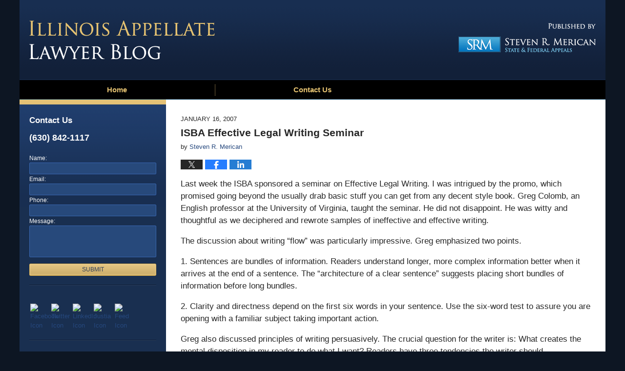

--- FILE ---
content_type: text/html; charset=UTF-8
request_url: https://www.illinoisappellatelawyerblog.com/isba_effective_legal_writing_seminar/
body_size: 11496
content:
<!DOCTYPE html>
<html class="no-js displaymode-full" itemscope itemtype="http://schema.org/Blog" lang="en-US">
	<head prefix="og: http://ogp.me/ns# article: http://ogp.me/ns/article#" >
		<meta http-equiv="Content-Type" content="text/html; charset=utf-8" />
		<title>ISBA Effective Legal Writing Seminar - Illinois Appellate Lawyer Blog - January 16, 2007</title>
		<meta name="viewport" content="width=device-width, initial-scale=1.0" />

		<link rel="stylesheet" type="text/css" media="all" href="/jresources/v/20191029061149/css/main.css" />


		<script type="text/javascript">
			document.documentElement.className = document.documentElement.className.replace(/\bno-js\b/,"js");
		</script>

		<meta name="referrer" content="origin" />
		<meta name="referrer" content="unsafe-url" />

		<meta name='robots' content='index, follow, max-image-preview:large, max-snippet:-1, max-video-preview:-1' />
	<style>img:is([sizes="auto" i], [sizes^="auto," i]) { contain-intrinsic-size: 3000px 1500px }</style>
	
	<!-- This site is optimized with the Yoast SEO plugin v25.7 - https://yoast.com/wordpress/plugins/seo/ -->
	<meta name="description" content="Last week the ISBA sponsored a seminar on Effective Legal Writing. I was intrigued by the promo, which promised going beyond the usually drab basic stuff - January 16, 2007" />
	<link rel="canonical" href="https://www.illinoisappellatelawyerblog.com/isba_effective_legal_writing_seminar/" />
	<meta name="twitter:label1" content="Written by" />
	<meta name="twitter:data1" content="Steven R. Merican" />
	<meta name="twitter:label2" content="Est. reading time" />
	<meta name="twitter:data2" content="1 minute" />
	<!-- / Yoast SEO plugin. -->


<link rel="alternate" type="application/rss+xml" title="Illinois Appellate Lawyer Blog &raquo; Feed" href="https://www.illinoisappellatelawyerblog.com/feed/" />
<link rel="alternate" type="application/rss+xml" title="Illinois Appellate Lawyer Blog &raquo; Comments Feed" href="https://www.illinoisappellatelawyerblog.com/comments/feed/" />
<script type="text/javascript">
/* <![CDATA[ */
window._wpemojiSettings = {"baseUrl":"https:\/\/s.w.org\/images\/core\/emoji\/16.0.1\/72x72\/","ext":".png","svgUrl":"https:\/\/s.w.org\/images\/core\/emoji\/16.0.1\/svg\/","svgExt":".svg","source":{"concatemoji":"https:\/\/www.illinoisappellatelawyerblog.com\/wp-includes\/js\/wp-emoji-release.min.js?ver=7f08c3448240c80842b50f945023b5cf"}};
/*! This file is auto-generated */
!function(s,n){var o,i,e;function c(e){try{var t={supportTests:e,timestamp:(new Date).valueOf()};sessionStorage.setItem(o,JSON.stringify(t))}catch(e){}}function p(e,t,n){e.clearRect(0,0,e.canvas.width,e.canvas.height),e.fillText(t,0,0);var t=new Uint32Array(e.getImageData(0,0,e.canvas.width,e.canvas.height).data),a=(e.clearRect(0,0,e.canvas.width,e.canvas.height),e.fillText(n,0,0),new Uint32Array(e.getImageData(0,0,e.canvas.width,e.canvas.height).data));return t.every(function(e,t){return e===a[t]})}function u(e,t){e.clearRect(0,0,e.canvas.width,e.canvas.height),e.fillText(t,0,0);for(var n=e.getImageData(16,16,1,1),a=0;a<n.data.length;a++)if(0!==n.data[a])return!1;return!0}function f(e,t,n,a){switch(t){case"flag":return n(e,"\ud83c\udff3\ufe0f\u200d\u26a7\ufe0f","\ud83c\udff3\ufe0f\u200b\u26a7\ufe0f")?!1:!n(e,"\ud83c\udde8\ud83c\uddf6","\ud83c\udde8\u200b\ud83c\uddf6")&&!n(e,"\ud83c\udff4\udb40\udc67\udb40\udc62\udb40\udc65\udb40\udc6e\udb40\udc67\udb40\udc7f","\ud83c\udff4\u200b\udb40\udc67\u200b\udb40\udc62\u200b\udb40\udc65\u200b\udb40\udc6e\u200b\udb40\udc67\u200b\udb40\udc7f");case"emoji":return!a(e,"\ud83e\udedf")}return!1}function g(e,t,n,a){var r="undefined"!=typeof WorkerGlobalScope&&self instanceof WorkerGlobalScope?new OffscreenCanvas(300,150):s.createElement("canvas"),o=r.getContext("2d",{willReadFrequently:!0}),i=(o.textBaseline="top",o.font="600 32px Arial",{});return e.forEach(function(e){i[e]=t(o,e,n,a)}),i}function t(e){var t=s.createElement("script");t.src=e,t.defer=!0,s.head.appendChild(t)}"undefined"!=typeof Promise&&(o="wpEmojiSettingsSupports",i=["flag","emoji"],n.supports={everything:!0,everythingExceptFlag:!0},e=new Promise(function(e){s.addEventListener("DOMContentLoaded",e,{once:!0})}),new Promise(function(t){var n=function(){try{var e=JSON.parse(sessionStorage.getItem(o));if("object"==typeof e&&"number"==typeof e.timestamp&&(new Date).valueOf()<e.timestamp+604800&&"object"==typeof e.supportTests)return e.supportTests}catch(e){}return null}();if(!n){if("undefined"!=typeof Worker&&"undefined"!=typeof OffscreenCanvas&&"undefined"!=typeof URL&&URL.createObjectURL&&"undefined"!=typeof Blob)try{var e="postMessage("+g.toString()+"("+[JSON.stringify(i),f.toString(),p.toString(),u.toString()].join(",")+"));",a=new Blob([e],{type:"text/javascript"}),r=new Worker(URL.createObjectURL(a),{name:"wpTestEmojiSupports"});return void(r.onmessage=function(e){c(n=e.data),r.terminate(),t(n)})}catch(e){}c(n=g(i,f,p,u))}t(n)}).then(function(e){for(var t in e)n.supports[t]=e[t],n.supports.everything=n.supports.everything&&n.supports[t],"flag"!==t&&(n.supports.everythingExceptFlag=n.supports.everythingExceptFlag&&n.supports[t]);n.supports.everythingExceptFlag=n.supports.everythingExceptFlag&&!n.supports.flag,n.DOMReady=!1,n.readyCallback=function(){n.DOMReady=!0}}).then(function(){return e}).then(function(){var e;n.supports.everything||(n.readyCallback(),(e=n.source||{}).concatemoji?t(e.concatemoji):e.wpemoji&&e.twemoji&&(t(e.twemoji),t(e.wpemoji)))}))}((window,document),window._wpemojiSettings);
/* ]]> */
</script>
<style id='wp-emoji-styles-inline-css' type='text/css'>

	img.wp-smiley, img.emoji {
		display: inline !important;
		border: none !important;
		box-shadow: none !important;
		height: 1em !important;
		width: 1em !important;
		margin: 0 0.07em !important;
		vertical-align: -0.1em !important;
		background: none !important;
		padding: 0 !important;
	}
</style>
<link rel='stylesheet' id='wp-block-library-css' href='https://www.illinoisappellatelawyerblog.com/wp-includes/css/dist/block-library/style.min.css?ver=7f08c3448240c80842b50f945023b5cf' type='text/css' media='all' />
<style id='classic-theme-styles-inline-css' type='text/css'>
/*! This file is auto-generated */
.wp-block-button__link{color:#fff;background-color:#32373c;border-radius:9999px;box-shadow:none;text-decoration:none;padding:calc(.667em + 2px) calc(1.333em + 2px);font-size:1.125em}.wp-block-file__button{background:#32373c;color:#fff;text-decoration:none}
</style>
<style id='global-styles-inline-css' type='text/css'>
:root{--wp--preset--aspect-ratio--square: 1;--wp--preset--aspect-ratio--4-3: 4/3;--wp--preset--aspect-ratio--3-4: 3/4;--wp--preset--aspect-ratio--3-2: 3/2;--wp--preset--aspect-ratio--2-3: 2/3;--wp--preset--aspect-ratio--16-9: 16/9;--wp--preset--aspect-ratio--9-16: 9/16;--wp--preset--color--black: #000000;--wp--preset--color--cyan-bluish-gray: #abb8c3;--wp--preset--color--white: #ffffff;--wp--preset--color--pale-pink: #f78da7;--wp--preset--color--vivid-red: #cf2e2e;--wp--preset--color--luminous-vivid-orange: #ff6900;--wp--preset--color--luminous-vivid-amber: #fcb900;--wp--preset--color--light-green-cyan: #7bdcb5;--wp--preset--color--vivid-green-cyan: #00d084;--wp--preset--color--pale-cyan-blue: #8ed1fc;--wp--preset--color--vivid-cyan-blue: #0693e3;--wp--preset--color--vivid-purple: #9b51e0;--wp--preset--gradient--vivid-cyan-blue-to-vivid-purple: linear-gradient(135deg,rgba(6,147,227,1) 0%,rgb(155,81,224) 100%);--wp--preset--gradient--light-green-cyan-to-vivid-green-cyan: linear-gradient(135deg,rgb(122,220,180) 0%,rgb(0,208,130) 100%);--wp--preset--gradient--luminous-vivid-amber-to-luminous-vivid-orange: linear-gradient(135deg,rgba(252,185,0,1) 0%,rgba(255,105,0,1) 100%);--wp--preset--gradient--luminous-vivid-orange-to-vivid-red: linear-gradient(135deg,rgba(255,105,0,1) 0%,rgb(207,46,46) 100%);--wp--preset--gradient--very-light-gray-to-cyan-bluish-gray: linear-gradient(135deg,rgb(238,238,238) 0%,rgb(169,184,195) 100%);--wp--preset--gradient--cool-to-warm-spectrum: linear-gradient(135deg,rgb(74,234,220) 0%,rgb(151,120,209) 20%,rgb(207,42,186) 40%,rgb(238,44,130) 60%,rgb(251,105,98) 80%,rgb(254,248,76) 100%);--wp--preset--gradient--blush-light-purple: linear-gradient(135deg,rgb(255,206,236) 0%,rgb(152,150,240) 100%);--wp--preset--gradient--blush-bordeaux: linear-gradient(135deg,rgb(254,205,165) 0%,rgb(254,45,45) 50%,rgb(107,0,62) 100%);--wp--preset--gradient--luminous-dusk: linear-gradient(135deg,rgb(255,203,112) 0%,rgb(199,81,192) 50%,rgb(65,88,208) 100%);--wp--preset--gradient--pale-ocean: linear-gradient(135deg,rgb(255,245,203) 0%,rgb(182,227,212) 50%,rgb(51,167,181) 100%);--wp--preset--gradient--electric-grass: linear-gradient(135deg,rgb(202,248,128) 0%,rgb(113,206,126) 100%);--wp--preset--gradient--midnight: linear-gradient(135deg,rgb(2,3,129) 0%,rgb(40,116,252) 100%);--wp--preset--font-size--small: 13px;--wp--preset--font-size--medium: 20px;--wp--preset--font-size--large: 36px;--wp--preset--font-size--x-large: 42px;--wp--preset--spacing--20: 0.44rem;--wp--preset--spacing--30: 0.67rem;--wp--preset--spacing--40: 1rem;--wp--preset--spacing--50: 1.5rem;--wp--preset--spacing--60: 2.25rem;--wp--preset--spacing--70: 3.38rem;--wp--preset--spacing--80: 5.06rem;--wp--preset--shadow--natural: 6px 6px 9px rgba(0, 0, 0, 0.2);--wp--preset--shadow--deep: 12px 12px 50px rgba(0, 0, 0, 0.4);--wp--preset--shadow--sharp: 6px 6px 0px rgba(0, 0, 0, 0.2);--wp--preset--shadow--outlined: 6px 6px 0px -3px rgba(255, 255, 255, 1), 6px 6px rgba(0, 0, 0, 1);--wp--preset--shadow--crisp: 6px 6px 0px rgba(0, 0, 0, 1);}:where(.is-layout-flex){gap: 0.5em;}:where(.is-layout-grid){gap: 0.5em;}body .is-layout-flex{display: flex;}.is-layout-flex{flex-wrap: wrap;align-items: center;}.is-layout-flex > :is(*, div){margin: 0;}body .is-layout-grid{display: grid;}.is-layout-grid > :is(*, div){margin: 0;}:where(.wp-block-columns.is-layout-flex){gap: 2em;}:where(.wp-block-columns.is-layout-grid){gap: 2em;}:where(.wp-block-post-template.is-layout-flex){gap: 1.25em;}:where(.wp-block-post-template.is-layout-grid){gap: 1.25em;}.has-black-color{color: var(--wp--preset--color--black) !important;}.has-cyan-bluish-gray-color{color: var(--wp--preset--color--cyan-bluish-gray) !important;}.has-white-color{color: var(--wp--preset--color--white) !important;}.has-pale-pink-color{color: var(--wp--preset--color--pale-pink) !important;}.has-vivid-red-color{color: var(--wp--preset--color--vivid-red) !important;}.has-luminous-vivid-orange-color{color: var(--wp--preset--color--luminous-vivid-orange) !important;}.has-luminous-vivid-amber-color{color: var(--wp--preset--color--luminous-vivid-amber) !important;}.has-light-green-cyan-color{color: var(--wp--preset--color--light-green-cyan) !important;}.has-vivid-green-cyan-color{color: var(--wp--preset--color--vivid-green-cyan) !important;}.has-pale-cyan-blue-color{color: var(--wp--preset--color--pale-cyan-blue) !important;}.has-vivid-cyan-blue-color{color: var(--wp--preset--color--vivid-cyan-blue) !important;}.has-vivid-purple-color{color: var(--wp--preset--color--vivid-purple) !important;}.has-black-background-color{background-color: var(--wp--preset--color--black) !important;}.has-cyan-bluish-gray-background-color{background-color: var(--wp--preset--color--cyan-bluish-gray) !important;}.has-white-background-color{background-color: var(--wp--preset--color--white) !important;}.has-pale-pink-background-color{background-color: var(--wp--preset--color--pale-pink) !important;}.has-vivid-red-background-color{background-color: var(--wp--preset--color--vivid-red) !important;}.has-luminous-vivid-orange-background-color{background-color: var(--wp--preset--color--luminous-vivid-orange) !important;}.has-luminous-vivid-amber-background-color{background-color: var(--wp--preset--color--luminous-vivid-amber) !important;}.has-light-green-cyan-background-color{background-color: var(--wp--preset--color--light-green-cyan) !important;}.has-vivid-green-cyan-background-color{background-color: var(--wp--preset--color--vivid-green-cyan) !important;}.has-pale-cyan-blue-background-color{background-color: var(--wp--preset--color--pale-cyan-blue) !important;}.has-vivid-cyan-blue-background-color{background-color: var(--wp--preset--color--vivid-cyan-blue) !important;}.has-vivid-purple-background-color{background-color: var(--wp--preset--color--vivid-purple) !important;}.has-black-border-color{border-color: var(--wp--preset--color--black) !important;}.has-cyan-bluish-gray-border-color{border-color: var(--wp--preset--color--cyan-bluish-gray) !important;}.has-white-border-color{border-color: var(--wp--preset--color--white) !important;}.has-pale-pink-border-color{border-color: var(--wp--preset--color--pale-pink) !important;}.has-vivid-red-border-color{border-color: var(--wp--preset--color--vivid-red) !important;}.has-luminous-vivid-orange-border-color{border-color: var(--wp--preset--color--luminous-vivid-orange) !important;}.has-luminous-vivid-amber-border-color{border-color: var(--wp--preset--color--luminous-vivid-amber) !important;}.has-light-green-cyan-border-color{border-color: var(--wp--preset--color--light-green-cyan) !important;}.has-vivid-green-cyan-border-color{border-color: var(--wp--preset--color--vivid-green-cyan) !important;}.has-pale-cyan-blue-border-color{border-color: var(--wp--preset--color--pale-cyan-blue) !important;}.has-vivid-cyan-blue-border-color{border-color: var(--wp--preset--color--vivid-cyan-blue) !important;}.has-vivid-purple-border-color{border-color: var(--wp--preset--color--vivid-purple) !important;}.has-vivid-cyan-blue-to-vivid-purple-gradient-background{background: var(--wp--preset--gradient--vivid-cyan-blue-to-vivid-purple) !important;}.has-light-green-cyan-to-vivid-green-cyan-gradient-background{background: var(--wp--preset--gradient--light-green-cyan-to-vivid-green-cyan) !important;}.has-luminous-vivid-amber-to-luminous-vivid-orange-gradient-background{background: var(--wp--preset--gradient--luminous-vivid-amber-to-luminous-vivid-orange) !important;}.has-luminous-vivid-orange-to-vivid-red-gradient-background{background: var(--wp--preset--gradient--luminous-vivid-orange-to-vivid-red) !important;}.has-very-light-gray-to-cyan-bluish-gray-gradient-background{background: var(--wp--preset--gradient--very-light-gray-to-cyan-bluish-gray) !important;}.has-cool-to-warm-spectrum-gradient-background{background: var(--wp--preset--gradient--cool-to-warm-spectrum) !important;}.has-blush-light-purple-gradient-background{background: var(--wp--preset--gradient--blush-light-purple) !important;}.has-blush-bordeaux-gradient-background{background: var(--wp--preset--gradient--blush-bordeaux) !important;}.has-luminous-dusk-gradient-background{background: var(--wp--preset--gradient--luminous-dusk) !important;}.has-pale-ocean-gradient-background{background: var(--wp--preset--gradient--pale-ocean) !important;}.has-electric-grass-gradient-background{background: var(--wp--preset--gradient--electric-grass) !important;}.has-midnight-gradient-background{background: var(--wp--preset--gradient--midnight) !important;}.has-small-font-size{font-size: var(--wp--preset--font-size--small) !important;}.has-medium-font-size{font-size: var(--wp--preset--font-size--medium) !important;}.has-large-font-size{font-size: var(--wp--preset--font-size--large) !important;}.has-x-large-font-size{font-size: var(--wp--preset--font-size--x-large) !important;}
:where(.wp-block-post-template.is-layout-flex){gap: 1.25em;}:where(.wp-block-post-template.is-layout-grid){gap: 1.25em;}
:where(.wp-block-columns.is-layout-flex){gap: 2em;}:where(.wp-block-columns.is-layout-grid){gap: 2em;}
:root :where(.wp-block-pullquote){font-size: 1.5em;line-height: 1.6;}
</style>
<script type="text/javascript" src="https://www.illinoisappellatelawyerblog.com/wp-includes/js/jquery/jquery.min.js?ver=3.7.1" id="jquery-core-js"></script>
<script type="text/javascript" src="https://www.illinoisappellatelawyerblog.com/wp-includes/js/jquery/jquery-migrate.min.js?ver=3.4.1" id="jquery-migrate-js"></script>
<link rel="https://api.w.org/" href="https://www.illinoisappellatelawyerblog.com/wp-json/" /><link rel="alternate" title="JSON" type="application/json" href="https://www.illinoisappellatelawyerblog.com/wp-json/wp/v2/posts/31" /><link rel="EditURI" type="application/rsd+xml" title="RSD" href="https://www.illinoisappellatelawyerblog.com/xmlrpc.php?rsd" />

<link rel='shortlink' href='https://wp.me/p8asJ7-v' />
<link rel="alternate" title="oEmbed (JSON)" type="application/json+oembed" href="https://www.illinoisappellatelawyerblog.com/wp-json/oembed/1.0/embed?url=https%3A%2F%2Fwww.illinoisappellatelawyerblog.com%2Fisba_effective_legal_writing_seminar%2F" />
<link rel="alternate" title="oEmbed (XML)" type="text/xml+oembed" href="https://www.illinoisappellatelawyerblog.com/wp-json/oembed/1.0/embed?url=https%3A%2F%2Fwww.illinoisappellatelawyerblog.com%2Fisba_effective_legal_writing_seminar%2F&#038;format=xml" />
<link rel="amphtml" href="https://www.illinoisappellatelawyerblog.com/amp/isba_effective_legal_writing_seminar/" />
		<!-- Willow Authorship Tags -->
<link href="https://www.illinoisappellatelawyerblog.com/" rel="author" />

<!-- End Willow Authorship Tags -->		<!-- Willow Opengraph and Twitter Cards -->
<meta name="twitter:creator" content="@appellatology" />
<meta name="twitter:card" content="summary" />
<meta name="twitter:url" content="https://wp.me/p8asJ7-v" />
<meta name="twitter:title" content="ISBA Effective Legal Writing Seminar" />
<meta name="twitter:description" content="Last week the ISBA sponsored a seminar on Effective Legal Writing. I was intrigued by the promo, which promised going beyond the usually drab basic stuff you can get from any decent style book. ..." />
<meta name="twitter:image" content="https://www.illinoisappellatelawyerblog.com/files/2019/03/social-image-logo-og.png" />
<meta property="article:published_time" content="2007-01-16T03:00:00-06:00" />
<meta property="article:modified_time" content="2007-01-16T03:00:00-06:00" />
<meta property="article:section" content="Writing" />
<meta property="article:author" content="https://www.illinoisappellatelawyerblog.com/author/illinoislocalcounsel1/" />
<meta property="og:url" content="https://www.illinoisappellatelawyerblog.com/isba_effective_legal_writing_seminar/" />
<meta property="og:title" content="ISBA Effective Legal Writing Seminar" />
<meta property="og:description" content="Last week the ISBA sponsored a seminar on Effective Legal Writing. I was intrigued by the promo, which promised going beyond the usually drab basic stuff you can get from any decent style book. ..." />
<meta property="og:type" content="article" />
<meta property="og:image" content="https://www.illinoisappellatelawyerblog.com/files/2019/03/social-image-logo-og.png" />
<meta property="og:image:width" content="1200" />
<meta property="og:image:height" content="1200" />
<meta property="og:image:url" content="https://www.illinoisappellatelawyerblog.com/files/2019/03/social-image-logo-og.png" />
<meta property="og:image:secure_url" content="https://www.illinoisappellatelawyerblog.com/files/2019/03/social-image-logo-og.png" />
<meta property="og:site_name" content="Illinois Appellate Lawyer Blog" />

<!-- End Willow Opengraph and Twitter Cards -->

				<link rel="shortcut icon" type="image/x-icon" href="/jresources/v/20191029061149/icons/favicon.ico"  />
<!-- Google Analytics Metadata -->
<script> window.jmetadata = window.jmetadata || { site: { id: '540', installation: 'lawblogger', name: 'illinoisappellatelawyerblog-com',  willow: '1', domain: 'illinoisappellatelawyerblog.com', key: 'Li0tLSAuLi0gLi4uIC0gLi4gLi1pbGxpbm9pc2FwcGVsbGF0ZWxhd3llcmJsb2cuY29t' }, analytics: { ga4: [ { measurementId: 'G-CNZBKJYVD4' } ] } } </script>
<!-- End of Google Analytics Metadata -->

<!-- Google Tag Manager -->
<script>(function(w,d,s,l,i){w[l]=w[l]||[];w[l].push({'gtm.start': new Date().getTime(),event:'gtm.js'});var f=d.getElementsByTagName(s)[0], j=d.createElement(s),dl=l!='dataLayer'?'&l='+l:'';j.async=true;j.src= 'https://www.googletagmanager.com/gtm.js?id='+i+dl;f.parentNode.insertBefore(j,f); })(window,document,'script','dataLayer','GTM-PHFNLNH');</script>
<!-- End Google Tag Manager -->

<link rel="next" href="https://www.illinoisappellatelawyerblog.com/first_district_rules_no_jurisdiction_on_mothers_appeal_of_unfitness_finding/" />
<link rel="prev" href="https://www.illinoisappellatelawyerblog.com/no_waiver_of_statute_of_limitations_defense_that_wasnt_raised_in_trial_court_in_illinois_second_district_appellate_indemnity_dispute/" />

	<script async defer src="https://justatic.com/e/widgets/js/justia.js"></script>

	</head>
	<body class="willow willow-responsive wp-singular post-template-default single single-post postid-31 single-format-standard wp-theme-Willow-Responsive">
	<div id="top-numbers-v2" class="tnv2-sticky"> <ul> <li>Contact Us Now: <strong>(630) 842-1117</strong> <a class="tnv2-button" rel="nofollow" href="tel:(630) 842-1117" data-gtm-location="Sticky Header" data-gtm-value="(630) 842-1117" data-gtm-action="Contact" data-gtm-category="Phones" data-gtm-device="Mobile" data-gtm-event="phone_contact" data-gtm-label="Call" data-gtm-target="Button" data-gtm-type="click">Tap Here To Call Us</a> </li> </ul> </div>

<div id="fb-root"></div>

		<div class="container">
			<div class="cwrap">

			<!-- HEADER -->
			<header id="header" role="banner">
							<div id="head" class="header-tag-group">

					<div id="logo">
						<a href="https://www.illinoisappellatelawyerblog.com/">							<img src="/jresources/v/20191029061149/images/logo.png" id="mainlogo" alt="Steven R. Merican" />
							Illinois Appellate Lawyer Blog</a>
					</div>
										<div id="tagline"><a  href="https://www.illinoisappellatelawyerblog.com/" class="tagline-link tagline-text">Published By Steven R. Merican</a></div>
									</div><!--/#head-->
				<nav id="main-nav" role="navigation">
					<span class="visuallyhidden">Navigation</span>
					<div id="topnav" class="topnav nav-custom"><ul id="tnav-toplevel" class="menu"><li id="menu-item-8" class="priority_1 menu-item menu-item-type-custom menu-item-object-custom menu-item-home menu-item-8"><a href="https://www.illinoisappellatelawyerblog.com/">Home</a></li>
<li id="menu-item-1088" class="menu-item menu-item-type-post_type menu-item-object-page menu-item-1088"><a href="https://www.illinoisappellatelawyerblog.com/contact-us/">Contact Us</a></li>
</ul></div>				</nav>
							</header>

			            

            <!-- MAIN -->
            <div id="main">
	                            <div class="mwrap">
                	
                	
	                <section class="content">
	                		                	<div class="bodytext">
		                	

<article id="post-31" class="entry post-31 post type-post status-publish format-standard hentry category-writing" itemprop="blogPost" itemtype="http://schema.org/BlogPosting" itemscope>
	<link itemprop="mainEntityOfPage" href="https://www.illinoisappellatelawyerblog.com/isba_effective_legal_writing_seminar/" />
	<div class="inner-wrapper">
		<header>

			
			
						<div id="default-featured-image-31-post-id-31" itemprop="image" itemtype="http://schema.org/ImageObject" itemscope>
	<link itemprop="url" href="https://www.illinoisappellatelawyerblog.com/files/2019/03/social-image-logo-og.png" />
	<meta itemprop="width" content="1200" />
	<meta itemprop="height" content="1200" />
	<meta itemprop="representativeOfPage" content="http://schema.org/False" />
</div>
			<div class="published-date"><span class="published-date-label"></span> <time datetime="2007-01-16T03:00:00-06:00" class="post-date published" itemprop="datePublished" pubdate>January 16, 2007</time></div>
			
			
            <h1 class="entry-title" itemprop="name">ISBA Effective Legal Writing Seminar</h1>
                <meta itemprop="headline" content="ISBA Effective Legal Writing Seminar" />
			
			
			<div class="author vcard">by <span itemprop="author" itemtype="http://schema.org/Person" itemscope><a href="https://www.illinoisappellatelawyerblog.com/" class="url fn author-illinoislocalcounsel1 author-1369 post-author-link" rel="author" target="_self" itemprop="url"><span itemprop="name">Steven R. Merican</span></a><meta itemprop="sameAs" content="https://twitter.com/appellatology" /><meta itemprop="sameAs" content="https://www.linkedin.com/pub/steven-merican/4/591/557" /><meta itemprop="sameAs" content="http://lawyers.justia.com/lawyer/steven-r-merican-1482481" /></span></div>
			
			<div class="sharelinks sharelinks-31 sharelinks-horizontal" id="sharelinks-31">
	<a href="https://twitter.com/intent/tweet?url=https%3A%2F%2Fwp.me%2Fp8asJ7-v&amp;text=ISBA+Effective+Legal+Writing+Seminar&amp;related=appellatology%3APost+Author" target="_blank"  onclick="javascript:window.open(this.href, '', 'menubar=no,toolbar=no,resizable=yes,scrollbars=yes,height=600,width=600');return false;"><img src="https://www.illinoisappellatelawyerblog.com/wp-content/themes/Willow-Responsive/images/share/twitter.gif" alt="Tweet this Post" /></a>
	<a href="https://www.facebook.com/sharer/sharer.php?u=https%3A%2F%2Fwww.illinoisappellatelawyerblog.com%2Fisba_effective_legal_writing_seminar%2F" target="_blank"  onclick="javascript:window.open(this.href, '', 'menubar=no,toolbar=no,resizable=yes,scrollbars=yes,height=600,width=600');return false;"><img src="https://www.illinoisappellatelawyerblog.com/wp-content/themes/Willow-Responsive/images/share/fb.gif" alt="Share on Facebook" /></a>
	<a href="http://www.linkedin.com/shareArticle?mini=true&amp;url=https%3A%2F%2Fwww.illinoisappellatelawyerblog.com%2Fisba_effective_legal_writing_seminar%2F&amp;title=ISBA+Effective+Legal+Writing+Seminar&amp;source=Illinois+Appellate+Lawyer+Blog" target="_blank"  onclick="javascript:window.open(this.href, '', 'menubar=no,toolbar=no,resizable=yes,scrollbars=yes,height=600,width=600');return false;"><img src="https://www.illinoisappellatelawyerblog.com/wp-content/themes/Willow-Responsive/images/share/linkedin.gif" alt="Share on LinkedIn" /></a>
</div>					</header>
		<div class="content" itemprop="articleBody">
									<div class="entry-content">
								<p>Last week the ISBA sponsored a seminar on Effective Legal Writing. I was intrigued by the promo, which promised going beyond the usually drab basic stuff you can get from any decent style book.  Greg Colomb, an English professor at the University of Virginia, taught the seminar.  He did not disappoint.  He was witty and thoughtful as we deciphered and rewrote samples of ineffective and effective writing.</p>
<p>The discussion about writing “flow” was particularly impressive.  Greg emphasized two points.</p>
<p>	1.	Sentences are bundles of information.  Readers understand longer, more complex information better when it arrives at the end of a sentence.  The “architecture of a clear sentence” suggests placing short bundles of information before long bundles.</p>
<p>	2.	Clarity and directness depend on the first six words in your sentence.  Use the six-word test to assure you are opening with a familiar subject taking important action.</p>
<p>Greg also discussed principles of writing persuasively.  The crucial question for the writer is: What creates the mental disposition in my reader to do what I want? Readers have three tendencies the writer should acknowledge in trying to create that mental disposition:</p>
<p>	1.	Readers always remember details concerning the main character first.</p>
<p>	2.	Readers tend to hold the main character responsible.</p>
<p>	3.	Readers tend to judge events through the value system of the main character.</p>
<p>The seminar goes on my recommended list.  Experienced writers and writers at the infancy of developing their style should benefit from it.  More information about writing technique and style is available at the University of Virginia English Department’s web site, by clicking <a href="http://www.engl.virginia.edu/writing/wctr/OWL.html">right here</a>.</p>
							</div>
					</div>
		<footer>
							<div class="author vcard">by <span itemprop="author" itemtype="http://schema.org/Person" itemscope><a href="https://www.illinoisappellatelawyerblog.com/" class="url fn author-illinoislocalcounsel1 author-1369 post-author-link" rel="author" target="_self" itemprop="url"><span itemprop="name">Steven R. Merican</span></a><meta itemprop="sameAs" content="https://twitter.com/appellatology" /><meta itemprop="sameAs" content="https://www.linkedin.com/pub/steven-merican/4/591/557" /><meta itemprop="sameAs" content="http://lawyers.justia.com/lawyer/steven-r-merican-1482481" /></span></div>						<div itemprop="publisher" itemtype="http://schema.org/Organization" itemscope>
				<meta itemprop="name" content="Steven R. Merican" />
				
<div itemprop="logo" itemtype="http://schema.org/ImageObject" itemscope>
	<link itemprop="url" href="https://www.illinoisappellatelawyerblog.com/files/2018/07/StevenRMerican-GoogleImage.png" />
	<meta itemprop="height" content="60" />
	<meta itemprop="width" content="131" />
	<meta itemprop="representativeOfPage" content="http://schema.org/True" />
</div>
			</div>

			<div class="category-list"><span class="category-list-label">Posted in:</span> <span class="category-list-items"><a href="https://www.illinoisappellatelawyerblog.com/category/writing/" title="View all posts in Writing" class="category-writing term-6 post-category-link">Writing</a></span></div>			
			<div class="published-date"><span class="published-date-label"></span> <time datetime="2007-01-16T03:00:00-06:00" class="post-date published" itemprop="datePublished" pubdate>January 16, 2007</time></div>			<div class="visuallyhidden">Updated:
				<time datetime="2007-01-16T03:00:00-06:00" class="updated" itemprop="dateModified">January 16, 2007 3:00 am</time>
			</div>

			
			
			
			
<!-- You can start editing here. -->


			<!-- If comments are closed. -->
		<p class="nocomments">Comments are closed.</p>

	

		</footer>

	</div>
</article>
	<div class="navigation">
		<nav id="post-pagination-bottom" class="pagination post-pagination" role="navigation">
		<span class="nav-prev"><a rel="prev" href="https://www.illinoisappellatelawyerblog.com/no_waiver_of_statute_of_limitations_defense_that_wasnt_raised_in_trial_court_in_illinois_second_district_appellate_indemnity_dispute/" title="No Waiver Of Statute Of Limitations Defense That Wasn’t Raised In Trial Court In Illinois Second District Appellate Indemnity Dispute."><span class="arrow-left">&laquo;</span> Previous</a></span> <span class="nav-sep">|</span> <span class="nav-home"><a rel="home" href="https://www.illinoisappellatelawyerblog.com/">Home</a></span> <span class="nav-sep">|</span> <span class="nav-next"><a rel="next" href="https://www.illinoisappellatelawyerblog.com/first_district_rules_no_jurisdiction_on_mothers_appeal_of_unfitness_finding/" title="First District Rules No Jurisdiction On Mother’s Appeal Of Unfitness Finding.">Next <span class="arrow-right">&raquo;</span></a></span>				</nav>
	</div>
								</div>

																<aside class="sidebar primary-sidebar sc-2 secondary-content" id="sc-2">
			</aside>

							
						</section>

						<aside class="sidebar secondary-sidebar sc-1 secondary-content" id="sc-1">
	    <div id="justia_contact_form-2" class="widget sidebar-widget primary-sidebar-widget justia_contact_form">
    <strong class="widget-title sidebar-widget-title primary-sidebar-widget-title">Contact Us</strong><div class="content widget-content sidebar-widget-content primary-sidebar-widget-content">
    <div class="formdesc"><strong>(630) 842-1117</strong></div>
    <div id="contactform">
            <form data-gtm-label="Consultation Form" data-gtm-action="Submission" data-gtm-category="Forms" data-gtm-type="submission" data-gtm-conversion="1" id="genericcontactform" name="genericcontactform" action="/jshared/blog-contactus/" class="widget_form" data-validate="parsley">
            <div data-directive="j-recaptcha" data-recaptcha-key="6Lfk1LwUAAAAAOHwqLN1pyv5UJ2EfDf7qxceb6Uh" data-version="2" data-set-lang="en"></div>
            <div id="errmsg"></div>
            <input type="hidden" name="wpid" value="2" />
            <input type="hidden" name="5_From_Page" value="Illinois Appellate Lawyer Blog" />
            <input type="hidden" name="firm_name" value="Steven R. Merican" />
            <input type="hidden" name="blog_name" value="Illinois Appellate Lawyer Blog" />
            <input type="hidden" name="site_id" value="" />
            <input type="hidden" name="prefix" value="540" />
            <input type="hidden" name="source" value="main" />
            <input type="hidden" name="source_off" value="" />
            <input type="hidden" name="return_url" value="https://www.illinoisappellatelawyerblog.com/thank-you/" />
            <input type="hidden" name="current_url" value="https://www.illinoisappellatelawyerblog.com/isba_effective_legal_writing_seminar/" />
            <input type="hidden" name="big_or_small" value="big" />
            <input type="hidden" name="is_blog" value="yes" />
            <span class="fld name"><label for="Name">Name:</label><input type="text" name="10_Name" id="Name" value=""    class="required"  required/></span><span class="fld email"><label for="Email">Email:</label><input type="email" name="20_Email" id="Email" value=""    class="required"  required/></span><span class="fld phone"><label for="Phone">Phone:</label><input type="tel" name="30_Phone" id="Phone" value=""   pattern="[\+\(\)\d -]+" title="Please enter a valid phone number."  class="required"  required/></span><span class="fld message"><label for="Message">Message:</label><textarea name="40_Message" id="Message"   class="required"  required></textarea></span>
            
            
            
            
            <input type="hidden" name="required_fields" value="10_Name,20_Email,30_Phone,40_Message" />
            <input type="hidden" name="form_location" value="Consultation Form">
            <span class="submit">
                <button type="submit" name="submitbtn">Submit</button>
            </span>
        </form>
    </div>
    <div style="display:none !important;" class="normal" id="jwpform-validation"></div>
    </div></div><div id="jwpw_connect-2" class="widget sidebar-widget primary-sidebar-widget jwpw_connect">
    <strong class="widget-title sidebar-widget-title primary-sidebar-widget-title"></strong><div class="content widget-content sidebar-widget-content primary-sidebar-widget-content">
    
        <p class="connect-icons">
            <a href="https://www.facebook.com/pages/Steven-R-Merican-PC/206101296154566" target="_blank" title="Facebook"><img src="https://lawyers.justia.com/s/facebook-64.png" alt="Facebook Icon" border="0" /></a><a href="https://twitter.com/appellatology" target="_blank" title="Twitter"><img src="https://lawyers.justia.com/s/twitter-64.png" alt="Twitter Icon" border="0" /></a><a href="https://www.linkedin.com/pub/steven-merican/4/591/557" target="_blank" title="LinkedIn"><img src="https://lawyers.justia.com/s/linkedin-64.png" alt="LinkedIn Icon" border="0" /></a><a href="https://lawyers.justia.com/lawyer/steven-r-merican-1482481" target="_blank" title="Justia"><img src="https://lawyers.justia.com/s/justia-64.png" alt="Justia Icon" border="0" /></a><a href="http://rss.justia.com/IllinoisAppellateLawyerBlogCom" target="_blank" title="Feed"><img src="https://lawyers.justia.com/s/rss-64.png" alt="Feed Icon" border="0" /></a>
        </p>
        <script type="application/ld+json">
{ "@context": "http://schema.org",
  "@type": "http://schema.org/LegalService",
  "name": "Steven R. Merican",
  "image": "https://www.illinoisappellatelawyerblog.com/files/2018/07/StevenRMerican-GoogleImage.png",
  "sameAs": ["https://www.facebook.com/pages/Steven-R-Merican-PC/206101296154566","https://twitter.com/appellatology","https://www.linkedin.com/pub/steven-merican/4/591/557","https://lawyers.justia.com/lawyer/steven-r-merican-1482481","http://rss.justia.com/IllinoisAppellateLawyerBlogCom"],
  "address": {
    "@type": "PostalAddress",
    "addressCountry": "US"
  }
}
</script>
        
</div></div>
<div id="j_categories-2" class="widget sidebar-widget primary-sidebar-widget j_categories"><strong class="widget-title sidebar-widget-title primary-sidebar-widget-title">Topics</strong><div class="content widget-content sidebar-widget-content primary-sidebar-widget-content"><ul>
    <li class="cat-item cat-item-0"><a href="https://www.illinoisappellatelawyerblog.com/category/appellate-jurisdiction/">Appellate Jurisdiction <span>(178)</span></a></li>
    <li class="cat-item cat-item-1"><a href="https://www.illinoisappellatelawyerblog.com/category/standard-of-review/">Standard of Review <span>(93)</span></a></li>
    <li class="cat-item cat-item-2"><a href="https://www.illinoisappellatelawyerblog.com/category/illinois-supreme-court-rules/">Illinois Supreme Court Rules <span>(74)</span></a></li>
    <li class="cat-item cat-item-3"><a href="https://www.illinoisappellatelawyerblog.com/category/waiver-and-forfeiture/">Waiver and Forfeiture <span>(69)</span></a></li>
    <li class="cat-item cat-item-4"><a href="https://www.illinoisappellatelawyerblog.com/category/interlocutory-appeals/">Interlocutory Appeals <span>(42)</span></a></li>
    <li class="cat-item cat-item-5"><a href="https://www.illinoisappellatelawyerblog.com/category/politics/">Politics? <span>(31)</span></a></li>
    <li class="cat-item cat-item-6"><a href="https://www.illinoisappellatelawyerblog.com/category/appellate-record/">Appellate Record <span>(29)</span></a></li>
    <li class="cat-item cat-item-7"><a href="https://www.illinoisappellatelawyerblog.com/category/writing/">Writing <span>(27)</span></a></li>
    <li class="cat-item cat-item-8"><a href="https://www.illinoisappellatelawyerblog.com/category/mootness/">Mootness <span>(24)</span></a></li>
    <li class="cat-item cat-item-9"><a href="https://www.illinoisappellatelawyerblog.com/category/constitutional-analysis/">Constitutional Analysis <span>(21)</span></a></li>
    <li class="cat-item cat-item-10"><a href="https://www.illinoisappellatelawyerblog.com/category/appellate-practice/">Appellate Practice <span>(20)</span></a></li>
    <li class="cat-item cat-item-11"><a href="https://www.illinoisappellatelawyerblog.com/category/appellate-advocacy/">Appellate Advocacy <span>(19)</span></a></li>
    <span class="more-categories-link"><a href="https://www.illinoisappellatelawyerblog.com/topics">View More Topics</a></span></ul></div></div><div id="custom_html-2" class="widget_text widget sidebar-widget primary-sidebar-widget widget_custom_html"><strong class="widget-title sidebar-widget-title primary-sidebar-widget-title">Search</strong><div class="content widget-content sidebar-widget-content primary-sidebar-widget-content"><div class="textwidget custom-html-widget"><form action="https://www.illinoisappellatelawyerblog.com/" class="searchform" id="searchform" method="get" role="search"><div><label class="visuallyhidden" for="s">Search here</label><input type="text" id="s" name="s" value=""/><button type="submit" value="Search" id="searchsubmit">Search</button></div></form></div></div></div>
		<div id="recent-posts-2" class="widget sidebar-widget primary-sidebar-widget widget_recent_entries">
		<strong class="widget-title sidebar-widget-title primary-sidebar-widget-title">Recent Entries</strong><div class="content widget-content sidebar-widget-content primary-sidebar-widget-content">
		<ul>
											<li>
					<a href="https://www.illinoisappellatelawyerblog.com/1078/">Mr Kluxen said Concentrate</a>
									</li>
											<li>
					<a href="https://www.illinoisappellatelawyerblog.com/comcast-bungles-telephone-number/">Comcast Bungles Telephone Number</a>
									</li>
											<li>
					<a href="https://www.illinoisappellatelawyerblog.com/1066/">Curing Writer&#8217;s Block With Oscar Peterson</a>
									</li>
					</ul>

		</div></div></aside>

					</div>
				</div>


							<!-- FOOTER -->
				<footer id="footer">
					<span class="visuallyhidden">Contact Information</span>
					<div class="fcontainer">

						
						<div id="address">
<div class="block">
<strong>Oakbrook Terrace Office</strong><br>
2001 S. Meyers Rd. #315,<br>
Oakbrook Terrace, Illinois 60181
</div>
<div class="block">
<strong>Chicago Office</strong><br>
Chicago Aon Center, 200 E. Randolph,<br>
Suite 5100, Chicago, Illinois 60601 
</div>
<div class="phones">
<span>Local:</span> (630) 842-1117<br>
<span>Fax:</span> (630) 579-6461<br>
<span>Skype:</span> steve.merican
</div>
</div>
						<nav id="footernav">
							<div id="footernav-wrapper" class="footernav nav-custom"><ul id="menu-footernav" class="menu"><li id="menu-item-12" class="menu-item menu-item-type-custom menu-item-object-custom menu-item-home menu-item-12"><a href="https://www.illinoisappellatelawyerblog.com/">Home</a></li>
<li id="menu-item-1086" class="menu-item menu-item-type-post_type menu-item-object-page menu-item-1086"><a href="https://www.illinoisappellatelawyerblog.com/disclaimer/">Disclaimer</a></li>
<li id="menu-item-1087" class="menu-item menu-item-type-post_type menu-item-object-page menu-item-1087"><a href="https://www.illinoisappellatelawyerblog.com/contact-us/">Contact Us</a></li>
<li id="menu-item-17" class="menu-item menu-item-type-post_type menu-item-object-page menu-item-17"><a href="https://www.illinoisappellatelawyerblog.com/archives/">Blog Posts</a></li>
</ul></div>						</nav>
												<div class="copyright" title="Copyright &copy; 2014 &ndash; 2026 Steven R. Merican"><div class="jgrecaptcha-text"><p>This site is protected by reCAPTCHA and the Google <a target="_blank" href="https://policies.google.com/privacy">Privacy Policy</a> and <a target="_blank" href="https://policies.google.com/terms">Terms of Service</a> apply.</p><p>Please do not include any confidential or sensitive information in a contact form, text message, or voicemail. The contact form sends information by non-encrypted email, which is not secure. Submitting a contact form, sending a text message, making a phone call, or leaving a voicemail does not create an attorney-client relationship.</p></div><style>.grecaptcha-badge { visibility: hidden; } .jgrecaptcha-text p { margin: 1.8em 0; }</style><span class="copyright_label">Copyright &copy;</span> <span class="copyright_year">2014 &ndash; 2026</span>, <span>Steven R. Merican</span></div>
																		<div class="credits"><a target="_blank" href="https://www.justia.com/marketing/law-blogs/"><strong class="justia_brand">JUSTIA</strong> Law Firm Blog Design</a></div>
																	</div>
				</footer>
						</div> <!-- /.cwrap -->
		</div><!-- /.container -->
		<!--[if lt IE 9]>
			<script src="/jshared/jslibs/responsive/mediaqueries/css3-mediaqueries.1.0.2.min.js"></script>
		<![endif]-->
		<script type="text/javascript"> if(!('matchMedia' in window)){ document.write(unescape("%3Cscript src='/jshared/jslibs/responsive/mediaqueries/media.match.2.0.2.min.js' type='text/javascript'%3E%3C/script%3E")); } </script>
		<script type="speculationrules">
{"prefetch":[{"source":"document","where":{"and":[{"href_matches":"\/*"},{"not":{"href_matches":["\/wp-*.php","\/wp-admin\/*","\/files\/*","\/wp-content\/*","\/wp-content\/plugins\/*","\/wp-content\/themes\/Willow-Responsive\/*","\/*\\?(.+)"]}},{"not":{"selector_matches":"a[rel~=\"nofollow\"]"}},{"not":{"selector_matches":".no-prefetch, .no-prefetch a"}}]},"eagerness":"conservative"}]}
</script>
<script type="text/javascript" src="https://www.illinoisappellatelawyerblog.com/wp-content/plugins/jWP-Widgets/js/jwp-placeholder-fallback.js?ver=7f08c3448240c80842b50f945023b5cf" id="jwp-placeholder-fallback-js"></script>
<script type="text/javascript" src="https://www.illinoisappellatelawyerblog.com/wp-content/plugins/jWP-Widgets/js/jwp-forms.js?ver=7f08c3448240c80842b50f945023b5cf" id="jwp-forms-js"></script>
<script type="text/javascript" src="https://www.illinoisappellatelawyerblog.com/jshared/jslibs/validate/parsley.min.js?ver=7f08c3448240c80842b50f945023b5cf" id="parsley-js"></script>
<script type="text/javascript" src="https://www.illinoisappellatelawyerblog.com/jshared/jslibs/responsive/enquire/enquire.2.0.2.min.js?ver=2.0.2" id="enquire-js"></script>
<script type="text/javascript" src="https://www.illinoisappellatelawyerblog.com/jshared/jslibs/responsive/responsive.topnav.1.0.3.min.js?ver=1.0.3" id="responsive_topnav-js"></script>
<script type="text/javascript" src="https://www.illinoisappellatelawyerblog.com/jresources/v/20191029061149/js/site.min.js" id="willow_site.min-js"></script>

	</body>
</html>


<!--
Performance optimized by W3 Total Cache. Learn more: https://www.boldgrid.com/w3-total-cache/

Page Caching using Disk: Enhanced 

Served from: www.illinoisappellatelawyerblog.com @ 2026-01-22 02:12:19 by W3 Total Cache
-->